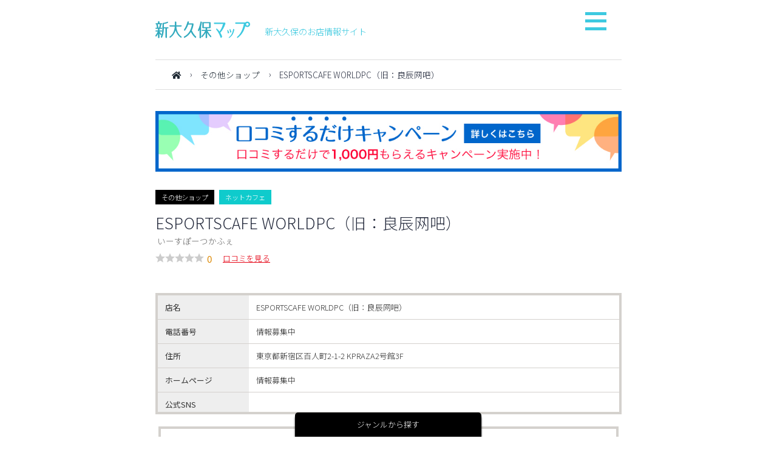

--- FILE ---
content_type: text/html; charset=UTF-8
request_url: https://s-okb.com/shop/esportscafe-worldpc/
body_size: 11011
content:


<!DOCTYPE html>
<html lang="jp"><head>
<meta charset="UTF-8">
<meta name="viewport" content="width=device-width, initial-scale=1">
<meta name='robots' content='index, follow, max-image-preview:large, max-snippet:-1, max-video-preview:-1' />

	<!-- This site is optimized with the Yoast SEO plugin v22.9 - https://yoast.com/wordpress/plugins/seo/ -->
	<title>ESPORTSCAFE WORLDPC（旧：良辰网吧） - その他ショップ - 新大久保マップ</title>
	<meta name="description" content="新大久保にあるその他ショップ 、 ESPORTSCAFE WORLDPC（旧：良辰网吧） （いーすぽーつかふぇ ） ネットカフェ 東京都新宿区百人町2-1-2 KPRAZA2号館3F 。その他新大久保その他ショップ 情報満載。" />
	<link rel="canonical" href="https://s-okb.com/shop/esportscafe-worldpc/" />
	<meta property="og:locale" content="ja_JP" />
	<meta property="og:type" content="article" />
	<meta property="og:title" content="ESPORTSCAFE WORLDPC（旧：良辰网吧） - その他ショップ - 新大久保マップ" />
	<meta property="og:description" content="新大久保にあるその他ショップ 、 ESPORTSCAFE WORLDPC（旧：良辰网吧） （いーすぽーつかふぇ ） ネットカフェ 東京都新宿区百人町2-1-2 KPRAZA2号館3F 。その他新大久保その他ショップ 情報満載。" />
	<meta property="og:url" content="https://s-okb.com/shop/esportscafe-worldpc/" />
	<meta property="og:site_name" content="新大久保マップ" />
	<meta property="article:published_time" content="2020-03-29T18:04:51+00:00" />
	<meta property="article:modified_time" content="2020-03-29T20:19:11+00:00" />
	<meta name="author" content="tacky" />
	<meta name="twitter:card" content="summary_large_image" />
	<meta name="twitter:label1" content="執筆者" />
	<meta name="twitter:data1" content="tacky" />
	<script type="application/ld+json" class="yoast-schema-graph">{"@context":"https://schema.org","@graph":[{"@type":"Article","@id":"https://s-okb.com/shop/esportscafe-worldpc/#article","isPartOf":{"@id":"https://s-okb.com/shop/esportscafe-worldpc/"},"author":{"name":"tacky","@id":"https://s-okb.com/#/schema/person/6b0339d8b89ee75615715bd39cc1482a"},"headline":"ESPORTSCAFE WORLDPC（旧：良辰网吧）","datePublished":"2020-03-29T18:04:51+00:00","dateModified":"2020-03-29T20:19:11+00:00","mainEntityOfPage":{"@id":"https://s-okb.com/shop/esportscafe-worldpc/"},"wordCount":2,"commentCount":0,"publisher":{"@id":"https://s-okb.com/#organization"},"keywords":["ネットカフェ"],"articleSection":["その他ショップ"],"inLanguage":"ja","potentialAction":[{"@type":"CommentAction","name":"Comment","target":["https://s-okb.com/shop/esportscafe-worldpc/#respond"]}]},{"@type":"WebPage","@id":"https://s-okb.com/shop/esportscafe-worldpc/","url":"https://s-okb.com/shop/esportscafe-worldpc/","name":"ESPORTSCAFE WORLDPC（旧：良辰网吧） - その他ショップ - 新大久保マップ","isPartOf":{"@id":"https://s-okb.com/#website"},"datePublished":"2020-03-29T18:04:51+00:00","dateModified":"2020-03-29T20:19:11+00:00","description":"新大久保にあるその他ショップ 、 ESPORTSCAFE WORLDPC（旧：良辰网吧） （いーすぽーつかふぇ ） ネットカフェ 東京都新宿区百人町2-1-2 KPRAZA2号館3F 。その他新大久保その他ショップ 情報満載。","breadcrumb":{"@id":"https://s-okb.com/shop/esportscafe-worldpc/#breadcrumb"},"inLanguage":"ja","potentialAction":[{"@type":"ReadAction","target":["https://s-okb.com/shop/esportscafe-worldpc/"]}]},{"@type":"BreadcrumbList","@id":"https://s-okb.com/shop/esportscafe-worldpc/#breadcrumb","itemListElement":[{"@type":"ListItem","position":1,"name":"ホーム","item":"https://s-okb.com/"},{"@type":"ListItem","position":2,"name":"ESPORTSCAFE WORLDPC（旧：良辰网吧）"}]},{"@type":"WebSite","@id":"https://s-okb.com/#website","url":"https://s-okb.com/","name":"新大久保マップ","description":"新大久保ドマップは、新大久保のお店情報サイトです。","publisher":{"@id":"https://s-okb.com/#organization"},"potentialAction":[{"@type":"SearchAction","target":{"@type":"EntryPoint","urlTemplate":"https://s-okb.com/?s={search_term_string}"},"query-input":"required name=search_term_string"}],"inLanguage":"ja"},{"@type":"Organization","@id":"https://s-okb.com/#organization","name":"新大久保マップ","url":"https://s-okb.com/","logo":{"@type":"ImageObject","inLanguage":"ja","@id":"https://s-okb.com/#/schema/logo/image/","url":"https://s-okb.com/wp-content/uploads/2021/06/logo.svg","contentUrl":"https://s-okb.com/wp-content/uploads/2021/06/logo.svg","width":1,"height":1,"caption":"新大久保マップ"},"image":{"@id":"https://s-okb.com/#/schema/logo/image/"}},{"@type":"Person","@id":"https://s-okb.com/#/schema/person/6b0339d8b89ee75615715bd39cc1482a","name":"tacky","image":{"@type":"ImageObject","inLanguage":"ja","@id":"https://s-okb.com/#/schema/person/image/","url":"https://secure.gravatar.com/avatar/ad43ba4bb212d322293e3367e8532287?s=96&d=mm&r=g","contentUrl":"https://secure.gravatar.com/avatar/ad43ba4bb212d322293e3367e8532287?s=96&d=mm&r=g","caption":"tacky"}}]}</script>
	<!-- / Yoast SEO plugin. -->


<link rel='dns-prefetch' href='//cdn.jsdelivr.net' />
<link rel='dns-prefetch' href='//www.googletagmanager.com' />
<link rel="alternate" type="application/rss+xml" title="新大久保マップ &raquo; ESPORTSCAFE WORLDPC（旧：良辰网吧） のコメントのフィード" href="https://s-okb.com/shop/esportscafe-worldpc/feed/" />
<script type="text/javascript">
/* <![CDATA[ */
window._wpemojiSettings = {"baseUrl":"https:\/\/s.w.org\/images\/core\/emoji\/15.0.3\/72x72\/","ext":".png","svgUrl":"https:\/\/s.w.org\/images\/core\/emoji\/15.0.3\/svg\/","svgExt":".svg","source":{"concatemoji":"https:\/\/s-okb.com\/wp-includes\/js\/wp-emoji-release.min.js?ver=6.5.7"}};
/*! This file is auto-generated */
!function(i,n){var o,s,e;function c(e){try{var t={supportTests:e,timestamp:(new Date).valueOf()};sessionStorage.setItem(o,JSON.stringify(t))}catch(e){}}function p(e,t,n){e.clearRect(0,0,e.canvas.width,e.canvas.height),e.fillText(t,0,0);var t=new Uint32Array(e.getImageData(0,0,e.canvas.width,e.canvas.height).data),r=(e.clearRect(0,0,e.canvas.width,e.canvas.height),e.fillText(n,0,0),new Uint32Array(e.getImageData(0,0,e.canvas.width,e.canvas.height).data));return t.every(function(e,t){return e===r[t]})}function u(e,t,n){switch(t){case"flag":return n(e,"\ud83c\udff3\ufe0f\u200d\u26a7\ufe0f","\ud83c\udff3\ufe0f\u200b\u26a7\ufe0f")?!1:!n(e,"\ud83c\uddfa\ud83c\uddf3","\ud83c\uddfa\u200b\ud83c\uddf3")&&!n(e,"\ud83c\udff4\udb40\udc67\udb40\udc62\udb40\udc65\udb40\udc6e\udb40\udc67\udb40\udc7f","\ud83c\udff4\u200b\udb40\udc67\u200b\udb40\udc62\u200b\udb40\udc65\u200b\udb40\udc6e\u200b\udb40\udc67\u200b\udb40\udc7f");case"emoji":return!n(e,"\ud83d\udc26\u200d\u2b1b","\ud83d\udc26\u200b\u2b1b")}return!1}function f(e,t,n){var r="undefined"!=typeof WorkerGlobalScope&&self instanceof WorkerGlobalScope?new OffscreenCanvas(300,150):i.createElement("canvas"),a=r.getContext("2d",{willReadFrequently:!0}),o=(a.textBaseline="top",a.font="600 32px Arial",{});return e.forEach(function(e){o[e]=t(a,e,n)}),o}function t(e){var t=i.createElement("script");t.src=e,t.defer=!0,i.head.appendChild(t)}"undefined"!=typeof Promise&&(o="wpEmojiSettingsSupports",s=["flag","emoji"],n.supports={everything:!0,everythingExceptFlag:!0},e=new Promise(function(e){i.addEventListener("DOMContentLoaded",e,{once:!0})}),new Promise(function(t){var n=function(){try{var e=JSON.parse(sessionStorage.getItem(o));if("object"==typeof e&&"number"==typeof e.timestamp&&(new Date).valueOf()<e.timestamp+604800&&"object"==typeof e.supportTests)return e.supportTests}catch(e){}return null}();if(!n){if("undefined"!=typeof Worker&&"undefined"!=typeof OffscreenCanvas&&"undefined"!=typeof URL&&URL.createObjectURL&&"undefined"!=typeof Blob)try{var e="postMessage("+f.toString()+"("+[JSON.stringify(s),u.toString(),p.toString()].join(",")+"));",r=new Blob([e],{type:"text/javascript"}),a=new Worker(URL.createObjectURL(r),{name:"wpTestEmojiSupports"});return void(a.onmessage=function(e){c(n=e.data),a.terminate(),t(n)})}catch(e){}c(n=f(s,u,p))}t(n)}).then(function(e){for(var t in e)n.supports[t]=e[t],n.supports.everything=n.supports.everything&&n.supports[t],"flag"!==t&&(n.supports.everythingExceptFlag=n.supports.everythingExceptFlag&&n.supports[t]);n.supports.everythingExceptFlag=n.supports.everythingExceptFlag&&!n.supports.flag,n.DOMReady=!1,n.readyCallback=function(){n.DOMReady=!0}}).then(function(){return e}).then(function(){var e;n.supports.everything||(n.readyCallback(),(e=n.source||{}).concatemoji?t(e.concatemoji):e.wpemoji&&e.twemoji&&(t(e.twemoji),t(e.wpemoji)))}))}((window,document),window._wpemojiSettings);
/* ]]> */
</script>
<style id='wp-emoji-styles-inline-css' type='text/css'>

	img.wp-smiley, img.emoji {
		display: inline !important;
		border: none !important;
		box-shadow: none !important;
		height: 1em !important;
		width: 1em !important;
		margin: 0 0.07em !important;
		vertical-align: -0.1em !important;
		background: none !important;
		padding: 0 !important;
	}
</style>
<link rel='stylesheet' id='wp-block-library-css' href='https://s-okb.com/wp-includes/css/dist/block-library/style.min.css?ver=6.5.7' type='text/css' media='all' />
<style id='classic-theme-styles-inline-css' type='text/css'>
/*! This file is auto-generated */
.wp-block-button__link{color:#fff;background-color:#32373c;border-radius:9999px;box-shadow:none;text-decoration:none;padding:calc(.667em + 2px) calc(1.333em + 2px);font-size:1.125em}.wp-block-file__button{background:#32373c;color:#fff;text-decoration:none}
</style>
<style id='global-styles-inline-css' type='text/css'>
body{--wp--preset--color--black: #000000;--wp--preset--color--cyan-bluish-gray: #abb8c3;--wp--preset--color--white: #ffffff;--wp--preset--color--pale-pink: #f78da7;--wp--preset--color--vivid-red: #cf2e2e;--wp--preset--color--luminous-vivid-orange: #ff6900;--wp--preset--color--luminous-vivid-amber: #fcb900;--wp--preset--color--light-green-cyan: #7bdcb5;--wp--preset--color--vivid-green-cyan: #00d084;--wp--preset--color--pale-cyan-blue: #8ed1fc;--wp--preset--color--vivid-cyan-blue: #0693e3;--wp--preset--color--vivid-purple: #9b51e0;--wp--preset--gradient--vivid-cyan-blue-to-vivid-purple: linear-gradient(135deg,rgba(6,147,227,1) 0%,rgb(155,81,224) 100%);--wp--preset--gradient--light-green-cyan-to-vivid-green-cyan: linear-gradient(135deg,rgb(122,220,180) 0%,rgb(0,208,130) 100%);--wp--preset--gradient--luminous-vivid-amber-to-luminous-vivid-orange: linear-gradient(135deg,rgba(252,185,0,1) 0%,rgba(255,105,0,1) 100%);--wp--preset--gradient--luminous-vivid-orange-to-vivid-red: linear-gradient(135deg,rgba(255,105,0,1) 0%,rgb(207,46,46) 100%);--wp--preset--gradient--very-light-gray-to-cyan-bluish-gray: linear-gradient(135deg,rgb(238,238,238) 0%,rgb(169,184,195) 100%);--wp--preset--gradient--cool-to-warm-spectrum: linear-gradient(135deg,rgb(74,234,220) 0%,rgb(151,120,209) 20%,rgb(207,42,186) 40%,rgb(238,44,130) 60%,rgb(251,105,98) 80%,rgb(254,248,76) 100%);--wp--preset--gradient--blush-light-purple: linear-gradient(135deg,rgb(255,206,236) 0%,rgb(152,150,240) 100%);--wp--preset--gradient--blush-bordeaux: linear-gradient(135deg,rgb(254,205,165) 0%,rgb(254,45,45) 50%,rgb(107,0,62) 100%);--wp--preset--gradient--luminous-dusk: linear-gradient(135deg,rgb(255,203,112) 0%,rgb(199,81,192) 50%,rgb(65,88,208) 100%);--wp--preset--gradient--pale-ocean: linear-gradient(135deg,rgb(255,245,203) 0%,rgb(182,227,212) 50%,rgb(51,167,181) 100%);--wp--preset--gradient--electric-grass: linear-gradient(135deg,rgb(202,248,128) 0%,rgb(113,206,126) 100%);--wp--preset--gradient--midnight: linear-gradient(135deg,rgb(2,3,129) 0%,rgb(40,116,252) 100%);--wp--preset--font-size--small: 13px;--wp--preset--font-size--medium: 20px;--wp--preset--font-size--large: 36px;--wp--preset--font-size--x-large: 42px;--wp--preset--spacing--20: 0.44rem;--wp--preset--spacing--30: 0.67rem;--wp--preset--spacing--40: 1rem;--wp--preset--spacing--50: 1.5rem;--wp--preset--spacing--60: 2.25rem;--wp--preset--spacing--70: 3.38rem;--wp--preset--spacing--80: 5.06rem;--wp--preset--shadow--natural: 6px 6px 9px rgba(0, 0, 0, 0.2);--wp--preset--shadow--deep: 12px 12px 50px rgba(0, 0, 0, 0.4);--wp--preset--shadow--sharp: 6px 6px 0px rgba(0, 0, 0, 0.2);--wp--preset--shadow--outlined: 6px 6px 0px -3px rgba(255, 255, 255, 1), 6px 6px rgba(0, 0, 0, 1);--wp--preset--shadow--crisp: 6px 6px 0px rgba(0, 0, 0, 1);}:where(.is-layout-flex){gap: 0.5em;}:where(.is-layout-grid){gap: 0.5em;}body .is-layout-flex{display: flex;}body .is-layout-flex{flex-wrap: wrap;align-items: center;}body .is-layout-flex > *{margin: 0;}body .is-layout-grid{display: grid;}body .is-layout-grid > *{margin: 0;}:where(.wp-block-columns.is-layout-flex){gap: 2em;}:where(.wp-block-columns.is-layout-grid){gap: 2em;}:where(.wp-block-post-template.is-layout-flex){gap: 1.25em;}:where(.wp-block-post-template.is-layout-grid){gap: 1.25em;}.has-black-color{color: var(--wp--preset--color--black) !important;}.has-cyan-bluish-gray-color{color: var(--wp--preset--color--cyan-bluish-gray) !important;}.has-white-color{color: var(--wp--preset--color--white) !important;}.has-pale-pink-color{color: var(--wp--preset--color--pale-pink) !important;}.has-vivid-red-color{color: var(--wp--preset--color--vivid-red) !important;}.has-luminous-vivid-orange-color{color: var(--wp--preset--color--luminous-vivid-orange) !important;}.has-luminous-vivid-amber-color{color: var(--wp--preset--color--luminous-vivid-amber) !important;}.has-light-green-cyan-color{color: var(--wp--preset--color--light-green-cyan) !important;}.has-vivid-green-cyan-color{color: var(--wp--preset--color--vivid-green-cyan) !important;}.has-pale-cyan-blue-color{color: var(--wp--preset--color--pale-cyan-blue) !important;}.has-vivid-cyan-blue-color{color: var(--wp--preset--color--vivid-cyan-blue) !important;}.has-vivid-purple-color{color: var(--wp--preset--color--vivid-purple) !important;}.has-black-background-color{background-color: var(--wp--preset--color--black) !important;}.has-cyan-bluish-gray-background-color{background-color: var(--wp--preset--color--cyan-bluish-gray) !important;}.has-white-background-color{background-color: var(--wp--preset--color--white) !important;}.has-pale-pink-background-color{background-color: var(--wp--preset--color--pale-pink) !important;}.has-vivid-red-background-color{background-color: var(--wp--preset--color--vivid-red) !important;}.has-luminous-vivid-orange-background-color{background-color: var(--wp--preset--color--luminous-vivid-orange) !important;}.has-luminous-vivid-amber-background-color{background-color: var(--wp--preset--color--luminous-vivid-amber) !important;}.has-light-green-cyan-background-color{background-color: var(--wp--preset--color--light-green-cyan) !important;}.has-vivid-green-cyan-background-color{background-color: var(--wp--preset--color--vivid-green-cyan) !important;}.has-pale-cyan-blue-background-color{background-color: var(--wp--preset--color--pale-cyan-blue) !important;}.has-vivid-cyan-blue-background-color{background-color: var(--wp--preset--color--vivid-cyan-blue) !important;}.has-vivid-purple-background-color{background-color: var(--wp--preset--color--vivid-purple) !important;}.has-black-border-color{border-color: var(--wp--preset--color--black) !important;}.has-cyan-bluish-gray-border-color{border-color: var(--wp--preset--color--cyan-bluish-gray) !important;}.has-white-border-color{border-color: var(--wp--preset--color--white) !important;}.has-pale-pink-border-color{border-color: var(--wp--preset--color--pale-pink) !important;}.has-vivid-red-border-color{border-color: var(--wp--preset--color--vivid-red) !important;}.has-luminous-vivid-orange-border-color{border-color: var(--wp--preset--color--luminous-vivid-orange) !important;}.has-luminous-vivid-amber-border-color{border-color: var(--wp--preset--color--luminous-vivid-amber) !important;}.has-light-green-cyan-border-color{border-color: var(--wp--preset--color--light-green-cyan) !important;}.has-vivid-green-cyan-border-color{border-color: var(--wp--preset--color--vivid-green-cyan) !important;}.has-pale-cyan-blue-border-color{border-color: var(--wp--preset--color--pale-cyan-blue) !important;}.has-vivid-cyan-blue-border-color{border-color: var(--wp--preset--color--vivid-cyan-blue) !important;}.has-vivid-purple-border-color{border-color: var(--wp--preset--color--vivid-purple) !important;}.has-vivid-cyan-blue-to-vivid-purple-gradient-background{background: var(--wp--preset--gradient--vivid-cyan-blue-to-vivid-purple) !important;}.has-light-green-cyan-to-vivid-green-cyan-gradient-background{background: var(--wp--preset--gradient--light-green-cyan-to-vivid-green-cyan) !important;}.has-luminous-vivid-amber-to-luminous-vivid-orange-gradient-background{background: var(--wp--preset--gradient--luminous-vivid-amber-to-luminous-vivid-orange) !important;}.has-luminous-vivid-orange-to-vivid-red-gradient-background{background: var(--wp--preset--gradient--luminous-vivid-orange-to-vivid-red) !important;}.has-very-light-gray-to-cyan-bluish-gray-gradient-background{background: var(--wp--preset--gradient--very-light-gray-to-cyan-bluish-gray) !important;}.has-cool-to-warm-spectrum-gradient-background{background: var(--wp--preset--gradient--cool-to-warm-spectrum) !important;}.has-blush-light-purple-gradient-background{background: var(--wp--preset--gradient--blush-light-purple) !important;}.has-blush-bordeaux-gradient-background{background: var(--wp--preset--gradient--blush-bordeaux) !important;}.has-luminous-dusk-gradient-background{background: var(--wp--preset--gradient--luminous-dusk) !important;}.has-pale-ocean-gradient-background{background: var(--wp--preset--gradient--pale-ocean) !important;}.has-electric-grass-gradient-background{background: var(--wp--preset--gradient--electric-grass) !important;}.has-midnight-gradient-background{background: var(--wp--preset--gradient--midnight) !important;}.has-small-font-size{font-size: var(--wp--preset--font-size--small) !important;}.has-medium-font-size{font-size: var(--wp--preset--font-size--medium) !important;}.has-large-font-size{font-size: var(--wp--preset--font-size--large) !important;}.has-x-large-font-size{font-size: var(--wp--preset--font-size--x-large) !important;}
.wp-block-navigation a:where(:not(.wp-element-button)){color: inherit;}
:where(.wp-block-post-template.is-layout-flex){gap: 1.25em;}:where(.wp-block-post-template.is-layout-grid){gap: 1.25em;}
:where(.wp-block-columns.is-layout-flex){gap: 2em;}:where(.wp-block-columns.is-layout-grid){gap: 2em;}
.wp-block-pullquote{font-size: 1.5em;line-height: 1.6;}
</style>
<link rel='stylesheet' id='magnific-css' href='https://s-okb.com/wp-content/plugins/comment-images-reloaded/js/magnific.css?ver=6.5.7' type='text/css' media='all' />
<link rel='stylesheet' id='comment-rating-field-pro-plugin-css' href='https://s-okb.com/wp-content/plugins/comment-rating-field-pro-plugin/assets/css/frontend.css?ver=6.5.7' type='text/css' media='all' />
<script type="text/javascript" src="https://s-okb.com/wp-includes/js/jquery/jquery.min.js?ver=3.7.1" id="jquery-core-js"></script>
<script type="text/javascript" src="https://s-okb.com/wp-includes/js/jquery/jquery-migrate.min.js?ver=3.4.1" id="jquery-migrate-js"></script>

<!-- Site Kit によって追加された Google タグ（gtag.js）スニペット -->

<!-- Google アナリティクス スニペット (Site Kit が追加) -->
<script type="text/javascript" src="https://www.googletagmanager.com/gtag/js?id=G-9DYSDN7XY3" id="google_gtagjs-js" async></script>
<script type="text/javascript" id="google_gtagjs-js-after">
/* <![CDATA[ */
window.dataLayer = window.dataLayer || [];function gtag(){dataLayer.push(arguments);}
gtag("set","linker",{"domains":["s-okb.com"]});
gtag("js", new Date());
gtag("set", "developer_id.dZTNiMT", true);
gtag("config", "G-9DYSDN7XY3");
/* ]]> */
</script>

<!-- Site Kit によって追加された終了 Google タグ（gtag.js）スニペット -->
<link rel="https://api.w.org/" href="https://s-okb.com/wp-json/" /><link rel="alternate" type="application/json" href="https://s-okb.com/wp-json/wp/v2/posts/478" /><link rel="EditURI" type="application/rsd+xml" title="RSD" href="https://s-okb.com/xmlrpc.php?rsd" />
<meta name="generator" content="WordPress 6.5.7" />
<link rel='shortlink' href='https://s-okb.com/?p=478' />
<link rel="alternate" type="application/json+oembed" href="https://s-okb.com/wp-json/oembed/1.0/embed?url=https%3A%2F%2Fs-okb.com%2Fshop%2Fesportscafe-worldpc%2F" />
<link rel="alternate" type="text/xml+oembed" href="https://s-okb.com/wp-json/oembed/1.0/embed?url=https%3A%2F%2Fs-okb.com%2Fshop%2Fesportscafe-worldpc%2F&#038;format=xml" />
<meta name="generator" content="Site Kit by Google 1.149.1" /><style type="text/css">div.rating-container.crfp-group-1 {min-height: 16px;}div.rating-container.crfp-group-1 span,div.rating-container.crfp-group-1 a {line-height: 16px;}div.rating-container.crfp-group-1 span.rating-always-on { width: 80px;height: 16px;background-image: url(https://s-okb.com/wp-content/plugins/comment-rating-field-pro-plugin//views/global/svg.php?svg=star&color=cccccc&size=16);}div.rating-container.crfp-group-1 span.crfp-rating {height: 16px;background-image: url(https://s-okb.com/wp-content/plugins/comment-rating-field-pro-plugin//views/global/svg.php?svg=star&color=f5c710&size=16);}div.rating-container.crfp-group-1 div.star-rating a {width: 16px;max-width: 16px;height: 16px;background-image: url(https://s-okb.com/wp-content/plugins/comment-rating-field-pro-plugin//views/global/svg.php?svg=star&color=cccccc&size=16);}p.crfp-group-1 div.star-rating {width: 16px;height: 16px;}p.crfp-group-1 div.star-rating a {width: 16px;max-width: 16px;height: 16px;background-image: url(https://s-okb.com/wp-content/plugins/comment-rating-field-pro-plugin//views/global/svg.php?svg=star&color=cccccc&size=16);}p.crfp-group-1 div.star-rating-hover a {background-image: url(https://s-okb.com/wp-content/plugins/comment-rating-field-pro-plugin//views/global/svg.php?svg=star&color=b43600&size=16);}p.crfp-group-1 div.star-rating-on a {background-image: url(https://s-okb.com/wp-content/plugins/comment-rating-field-pro-plugin//views/global/svg.php?svg=star&color=f5c710&size=16);}p.crfp-group-1 div.rating-cancel {width: 16px;height: 16px;}p.crfp-group-1 div.rating-cancel a {width: 16px;height: 16px;background-image: url(https://s-okb.com/wp-content/plugins/comment-rating-field-pro-plugin//views/global/svg.php?svg=delete&color=cccccc&size=16);}p.crfp-group-1 div.rating-cancel.star-rating-hover a {background-image: url(https://s-okb.com/wp-content/plugins/comment-rating-field-pro-plugin//views/global/svg.php?svg=delete&color=b43600&size=16);}div.rating-container.crfp-group-1 div.crfp-bar .bar {background-color: #cccccc;}div.rating-container.crfp-group-1 div.crfp-bar .bar .fill {background-color: #f5c710;}</style>
<meta name="keywords" content="新大久保,新大久保.com,大久保,おおくぼ,韓国料理,韓流,新大久保マップ,イケメン通りマップ,新大久保ドットコム,新大久保口コミ,クチコミ,くちこみ">


<link rel="stylesheet" href="https://s-okb.com/wp-content/themes/okb/css/heart.css">
<link rel="stylesheet" href="https://use.fontawesome.com/releases/v5.6.1/css/all.css">
<link rel="stylesheet" href="https://s-okb.com/wp-content/themes/okb/css/nav.css">
<link rel="shortcut icon" href="https://s-okb.com/wp-content/themes/okb/favicon.ico">
<script src="https://code.jquery.com/jquery-2.2.4.min.js"></script>
<script type="text/javascript" src="https://s-okb.com/wp-content/themes/okb/js/delighters.js"></script>
<script type="text/javascript" src="https://s-okb.com/wp-content/themes/okb/js/genre.js"></script>
<script type="text/javascript" src="https://s-okb.com/wp-content/themes/okb/js/nav.js"></script>
<script src="https://s-okb.com/wp-content/themes/okb/js/go-top.js"></script>
<!-- Global site tag (gtag.js) - Google Analytics -->
<script async src="https://www.googletagmanager.com/gtag/js?id=G-9DYSDN7XY3"></script>
<script>
  window.dataLayer = window.dataLayer || [];
  function gtag(){dataLayer.push(arguments);}
  gtag('js', new Date());

  gtag('config', 'G-9DYSDN7XY3');
</script>
</head>

<body>
<script src="//accaii.com/tacky/script.js" async></script><noscript><img src="//accaii.com/tacky/script?guid=on"></noscript>
<header>
<nav class="Nav" role="navigation" aria-label="メインメニュー">
<p class="navbtn"><a href="javascript:void(0)"><span>メニューを開く</span></a></p>
<ul>
<li><a href="https://s-okb.com">新大久保駅〜東新宿駅</a></li>
<li><a href="https://s-okb.com/okubo/#eki">新大久保駅〜大久保駅</a></li>
<li><a href="https://s-okb.com/ikemen_st/">イケメン通り</a></li>
<li><a href="https://s-okb.com/nishiokbpark-st/">西大久保公園通り</a></li>
<li><a href="https://s-okb.com/gakki_st/#eki">楽器街</a></li>
<li><a href="https://s-okb.com/to_globe/">新大久保〜東京グローブ座</a></li>
</ul>
</nav>

<a href="https://s-okb.com" class="logo">新大久保マップ</a>
<h1 class="topcopy">新大久保のお店情報サイト</h1>

</header>

<div class="genre_menu">
<a href="" class="js-modal-open">ジャンルから探す</a>
</div>
<div class="modal js-modal">
<div class="modal__bg js-modal-close"></div>
<div class="modal__content">
<dl>
<dt><a href="https://s-okb.com/category/korean/" class="icon_ryori_kankoku">韓国料理</a></dt>
<dd><a href="https://s-okb.com/category/cafe" class="icon_cafe">カフェ</a></dd>
<dt><a href="https://s-okb.com/category/chinese" class="icon_ryori_chinese">中華料理</a></dt>
<dd><a href="https://s-okb.com/category/tapioca" class="icon_tapi">タピオカ</a></dd>
<dt><a href="https://s-okb.com/category/thai" class="icon_ryori_thai">タイ料理</a></dt>
<dd><a href="https://s-okb.com/category/cheesehatock" class="icon_cheesedog">チーズハトック</a></dd>
<dt><a href="https://s-okb.com/category/nepal" class="icon_ryori_nepal">ネパール料理</a></dt>
<dd><a href="https://s-okb.com/category/kpop_goods" class="icon_hanryu">韓流グッズ</a></dd>
<dt><a href="https://s-okb.com/category/fusion" class="icon_ryori_takokuseki">その他多国籍料理</a></dt>
<dd><a href="https://s-okb.com/category/cosme" class="icon_cosme">コスメ</a></dd>
<dt><a href="https://s-okb.com/category/restaurant" class="icon_restaurant">レストラン</a></dt>
<dd><a href="https://s-okb.com/category/drugstore" class="icon_drug">ドラッグストア</a></dd>
<dt><a href="https://s-okb.com/category/izakaya" class="icon_izakaya">居酒屋</a></dt>
<dd><a href="https://s-okb.com/category/convenience_store" class="icon_convenience">コンビニ</a></dd>
<dt><a href="https://s-okb.com/tag/焼肉/" class="icon_yakiniku">焼肉</a></dt>
<dd><a href="https://s-okb.com/category/supermarket" class="icon_super">スーパー</a></dd>
<dt><a href="https://s-okb.com/category/bar" class="icon_bar">バー</a></dt>
<dd><a href="https://s-okb.com/category/100yen_shop" class="icon_100">100円均一</a></dd>
<dt><a href="https://s-okb.com/category/ramen" class="icon_ramen">ラーメン</a></dt>
<dd><a href="https://s-okb.com/category/shop" class="icon_shop">その他ショップ</a></dd>
<dt><a href="https://s-okb.com/category/fast_food" class="icon_firstfood">ファーストフード</a></dt>
<dd><a href="https://s-okb.com/category/remit" class="icon_en">国際送金</a></dd>
<dt><a href="https://s-okb.com/category/hospital" class="icon_hospital">病院</a></dt>
<dd><a href="https://s-okb.com/category/realtor" class="icon_fudosan">不動産</a></dd>
<dt><a href="https://s-okb.com/category/dental" class="icon_tooth">歯医者</a></dt>
<dd><a href="https://s-okb.com/category/etc" class="icon_etc">その他</a></dd>
<dt><a href="https://s-okb.com/category/hairsalon" class="icon_hair">美容院</a></dt>
<dd></dd>
<dt><a href="https://s-okb.com/category/massage" class="icon_massage">マッサージ</a></dt>
<dd></dd>
</dl>


<div class="close_btn">
<a class="js-modal-close" href=""><i class="fas fa-times-circle"></i></a>
</div>

</div><!--modal__inner-->
</div><!--modal-->
<article>

<div class="cp_breadcrumb">
<ul class="breadcrumbs">
<li><a href="https://s-okb.com"><i class="fas fa-home"></i></a></li>
<li>
<a href="https://s-okb.com/category/shop/" class="category_icon">その他ショップ</a> </li>
<li>ESPORTSCAFE WORLDPC（旧：良辰网吧）</li>
</ul>
</div>

<a href="https://s-okb.com/campaign/"><img src="https://s-okb.com/wp-content/themes/okb/img/banner_campaign_single.jpg" class="camp_banner pc" alt="口コミするだけキャンペーン">
<img src="https://s-okb.com/wp-content/themes/okb/img/banner_campaign_single_sp.jpg" class="camp_banner sp" alt="口コミするだけキャンペーン">
</a>

<!--<div class="search_keyword">
<form method="get" action="#" class="search_container">
  <input type="text" size="25" placeholder="キーワード検索">
  <input type="submit" value="&#xf002">
</form>
</div>-->

<section>

<div class="category_box">
<a href="https://s-okb.com/category/shop/" class="category_icon">その他ショップ</a> 
<a href="https://s-okb.com/tag/%e3%83%8d%e3%83%83%e3%83%88%e3%82%ab%e3%83%95%e3%82%a7" class="subcategory_icon">ネットカフェ</a></div>

<div class="shoptitle_box">
<h1 class="shopname">ESPORTSCAFE WORLDPC（旧：良辰网吧）</h1>
<h2 class="shopname_yomi">いーすぽーつかふぇ</h2>
<div class="hoshi_left"><a rel="shortlink" href="https://s-okb.com/?p=478" title="ESPORTSCAFE WORLDPC（旧：良辰网吧）">これは短縮 URL です。</a><div class="comment-rating-field-pro-plugin"><meta itemprop="name" content="ESPORTSCAFE WORLDPC（旧：良辰网吧）" /><div class="rating-container crfp-group-1"><span class="label">Rating: </span>
			       		<span class="rating-always-on">
							<span class="crfp-rating crfp-rating-0" style="width:0px">0
							</span>
						</span>
			</div></div></div>
<div class="average_left">0</div>


<a href="#comments" class="kuchikomi">口コミを見る</a>
</div>


<div class="shopcopy_box">
</div>



<table class="shop_detail">
<tr>
<th>店名</th>
<td>ESPORTSCAFE WORLDPC（旧：良辰网吧）</td>
</tr>
<tr>
<th>電話番号</th>
<td>情報募集中</td>
</tr>
<tr>
<th>住所</th>
<td>東京都新宿区百人町2-1-2 KPRAZA2号館3F</td>
</tr>
<tr>
<th>ホームページ</th>
<td>
情報募集中</td>
</tr>
<tr>
<th>公式SNS</th>
<td class="sns">
</td>
</tr>
</table>

<div id="googlemap">
<iframe src="https://www.google.com/maps/embed?pb=!1m18!1m12!1m3!1d3240.004456877514!2d139.69969305097823!3d35.701507936369445!2m3!1f0!2f0!3f0!3m2!1i1024!2i768!4f13.1!3m3!1m2!1s0x60188d26078c0001%3A0xd25c767d9e7aa6c9!2zSy1QTEFaQSAz5Y-36aSo!5e0!3m2!1sja!2sjp!4v1585504988349!5m2!1sja!2sjp" width="600" height="450" frameborder="0" style="border:0;" allowfullscreen="" aria-hidden="false" tabindex="0"></iframe></div>



<a id="comments"></a>

<section id="comment_area">
<h2 class="kkm_title"><i class="fas fa-comment-dots fa-flip-horizontal"></i> 口コミを投稿する</h2>
<div class="campComment">ただいま口コミキャンペーン実施中です。メールアドレスをご記入いただければ抽選対象となります。キャンペーンに参加されない方は未記入で構いません。<br>
キャンペーンについての<a href="/campaign">詳細はコチラ</a>。</div>
	<div id="respond" class="comment-respond">
		<h3 id="reply-title" class="comment-reply-title"> <small><a rel="nofollow" id="cancel-comment-reply-link" href="/shop/esportscafe-worldpc/#respond" style="display:none;">コメントをキャンセル</a></small></h3><form action="https://s-okb.com/wp-comments-post.php" method="post" id="commentform" class="comment-form"><p class="comment-form-comment"><label for="comment">コメント <span class="required">※</span></label> <textarea id="comment" name="comment" cols="45" rows="8" maxlength="65525" required="required"></textarea></p><p class="comment-form-author"><label for="author">お名前</label> <input id="author" name="author" type="text" value="" size="30" maxlength="245" /></p>
<p class="comment-form-email"><label for="email">メールアドレス</label> <input id="email" name="email" type="text" value="" size="30"placeholder="メールアドレスは公開されません" /></p>

<p class="comment-form-cookies-consent"><input id="wp-comment-cookies-consent" name="wp-comment-cookies-consent" type="checkbox" value="yes" /> <label for="wp-comment-cookies-consent">次回のコメントで使用するためブラウザーに自分の名前、メールアドレス、サイトを保存する。</label></p>
<p class="crfp-field crfp-group-1" data-required="0" data-required-text="" data-cancel-text="">
		        <label for="rating-star-1">評価</label><input name="rating-star-1" type="radio" class="star" value="0.5" /><input name="rating-star-1" type="radio" class="star" value="1" /><input name="rating-star-1" type="radio" class="star" value="1.5" /><input name="rating-star-1" type="radio" class="star" value="2" /><input name="rating-star-1" type="radio" class="star" value="2.5" /><input name="rating-star-1" type="radio" class="star" value="3" /><input name="rating-star-1" type="radio" class="star" value="3.5" /><input name="rating-star-1" type="radio" class="star" value="4" /><input name="rating-star-1" type="radio" class="star" value="4.5" /><input name="rating-star-1" type="radio" class="star" value="5" /><input type="hidden" name="crfp-rating[1]" value="0" class="crfp-rating-hidden" data-field-id="1" />
		    </p><p class="form-submit"><input name="submit" type="submit" id="submit" class="submit" value="投稿する" /> <input type='hidden' name='comment_post_ID' value='478' id='comment_post_ID' />
<input type='hidden' name='comment_parent' id='comment_parent' value='0' />
</p><div id="comment-image-reloaded-wrapper"><p id="comment-image-reloaded-error"></p><label for='comment_image_reloaded_478'>画像があればアップしてください（最大10枚）</label><p class='comment-image-reloaded'><input type='file' name=comment_image_reloaded_478[] id='comment_image_reloaded' multiple='multiple' /></p></div><!-- #comment-image-wrapper --></form>	</div><!-- #respond -->
	
<div class="commentlist_area">
<h2 class="otherkkm_title"><i class="fas fa-comment-dots fa-flip-horizontal"></i> みんなの口コミ</h2>
<ol class="commets-list">

<div class="no_comme">まだコメントはありません。</div>

</ol>
</div>
</section>



</section>

</article>

<footer>
<a href="https://s-okb.com/about">このサイトについて</a>｜<a href="https://s-okb.com/contactus/">お問合せ</a><br>
&copy; 2020 新大久保.com
</footer>

<script type="text/javascript" id="comment-images-reloaded-js-extra">
/* <![CDATA[ */
var cm_imgs = {"fileTypeError":"<strong>Heads up!<\/strong> You are attempting to upload an invalid image. If saved, this image will not display with your comment.","fileSizeError":"<strong>Heads up!<\/strong> You are attempting to upload an image that is too large. If saved, this image will not be uploaded.<br \/>The maximum file size is: ","limitFileSize":"5242880","fileCountError":"<strong>Heads up!<\/strong> You are attempting to upload too many images. If saved, this images will not be uploaded.<br \/>The maximum number of images is: ","limitFileCount":"10"};
/* ]]> */
</script>
<script type="text/javascript" src="https://s-okb.com/wp-content/plugins/comment-images-reloaded/js/cir_andzoom.min.js?ver=6.5.7" id="comment-images-reloaded-js"></script>
<script type="text/javascript" id="comment-rating-field-pro-plugin-js-extra">
/* <![CDATA[ */
var crfp = {"ajax_url":"https:\/\/s-okb.com\/wp-admin\/admin-ajax.php","disable_replies":"0","enable_half_ratings":"1","nonce":"101138f04e","post_id":"478"};
/* ]]> */
</script>
<script type="text/javascript" src="https://s-okb.com/wp-content/plugins/comment-rating-field-pro-plugin/assets/js/min/frontend-min.js?ver=3.5.8" id="comment-rating-field-pro-plugin-js"></script>
<script type="text/javascript" id="wp_slimstat-js-extra">
/* <![CDATA[ */
var SlimStatParams = {"ajaxurl":"https:\/\/s-okb.com\/wp-admin\/admin-ajax.php","baseurl":"\/","dnt":"noslimstat,ab-item","ci":"YTo0OntzOjEyOiJjb250ZW50X3R5cGUiO3M6NDoicG9zdCI7czo4OiJjYXRlZ29yeSI7czo1OiIyMSw0MyI7czoxMDoiY29udGVudF9pZCI7aTo0Nzg7czo2OiJhdXRob3IiO3M6NToidGFja3kiO30-.cd8728695dbf65fc3d254a40aaf4cb91"};
/* ]]> */
</script>
<script defer type="text/javascript" src="https://cdn.jsdelivr.net/wp/wp-slimstat/tags/5.2.10/wp-slimstat.min.js" id="wp_slimstat-js"></script>


<script type="text/javascript">
$(function() {
$('.Toggle').click(function() {
$(this).toggleClass('active');

if ($(this).hasClass('active')) {
$('.nav_menu_sp').addClass('active');　		//クラスを付与
} else {
$('.nav_menu_sp').removeClass('active');	//クラスを外す
}
});
});
</script>
</body>
</html>

--- FILE ---
content_type: text/css
request_url: https://s-okb.com/wp-content/themes/okb/css/nav.css
body_size: 1350
content:
@charset "utf-8";

/* Nav
-----------------------------------------*/
@media screen and (min-width: 10px) {
.Nav ul li:last-child{
border-right:none;
}
}
.Nav ul li a{
display: block;
text-align: center;
text-decoration: none;
font-size:18px;
font-weight:400;
color:#FFFFFF;
}
@media screen and (max-width: 768px) {
.Nav ul li a{
font-size: 90%;
}
}
.Nav ul li a:hover{
color:#12141D;
text-decoration:none !important;
}
@media screen and (min-width: 10px) {
.Nav {
position: relative;
border-top:none;
}
}

@media screen and (min-width: 10px) {
.Nav .navbtn {
  display: block;
  position: absolute;
  top: -50px;
  right: 10px;
}
}
@media screen and (min-width: 10px) {
.Nav .navbtn a,
.Nav .navbtn a.close {
display: block;
position: relative;
width: 60px;
height: 40px;
z-index:100;
margin:60px 0 0 0;
}
.Nav .navbtn a::before,
.Nav .navbtn a.close::before {
  position: absolute;
  top:10px;
  left:10px;
  content:"";
  width: 35px;
  height: 5px;
  background-color: #3DC9E0;
 transition: .2s;
}
.Nav .navbtn a.open::before {
  top:18px;
  transform: rotate(-45deg);
-webkit-transform: rotate(-45deg);
}
.Nav .navbtn a::after,
.Nav .navbtn a.close::after {
  position: absolute;
  bottom:0;
  left:10px;
  content:"";
  width: 35px;
  height: 5px;
  background-color: #3DC9E0;
  transition: .2s;
}
.Nav .navbtn a.open::after {
  bottom:17px;
  transform: rotate(-135deg);
-webkit-transform: rotate(-135deg);
}
}
@media screen and (min-width: 10px) {
.Nav .navbtn a.open {
}
}

@media screen and (min-width: 10px) {
.Nav .navbtn a span {
  display: block;
  overflow: hidden;
  width: 1px;
  height: 1px;
}
.Nav .navbtn a span::after,
.Nav .navbtn a.close span::after {
  position: absolute;
  top:22px;
  left:10px;
  content:"";
  width: 35px;
  height: 5px;
  background-color: #3DC9E0;
}
.Nav .navbtn a.open span::after {
  display: none;
}
}
.Nav ul.close {
display: none;
border-top: solid 1px #F5F4F0;
}
.Nav > ul {
margin: 0 auto 0 auto;
width: 100%;
}
@media screen and (min-width: 10px) {
.Nav > ul {
  display: none;
  position: absolute;
  top: 0;
  left: 0;
  right: 0;
  z-index: 9;
  background: rgba(0,0,0,0.8);
  margin: 0 calc(50% - 50vw);
width: 100vw;
}
}
.Nav > ul > li {
position: relative;
font-size: 15px;
display: inline-block;
}
@media screen and (min-width: 10px) {
.Nav > ul > li {
display: block;
border-bottom: solid 1px rgba(255,255,255,0.3);
margin: 0 calc(50% - 50vw);
width: 100vw;
}
}
.Nav > ul > li a {
display: block;
position: relative;
text-decoration: none;
padding: 12px;
z-index: 2;
}
.Nav > ul > li.parent > a {
padding-right:25px;
}
.Nav > ul > li.parent > a::before {
display: block;
content: "";
position: absolute;
top: 50%;
right: 8px;
width: 6px;
height: 6px;
margin: -6px 0 0 0;
border-top: solid 2px #006A7F;
border-right: solid 2px #006A7F;
-webkit-transform: rotate(135deg);
transform: rotate(135deg);
}
.Nav > ul > li.parent > a:hover::before {
display: block;
content: "";
position: absolute;
top: 50%;
right: 8px;
width: 6px;
height: 6px;
margin: -4px 0 0 0;
border-top: solid 2px #262C3E;
border-right: solid 2px #262C3E;
-webkit-transform: rotate(-45deg);
transform: rotate(-45deg);
}
@media screen and (min-width: 10px) {
.Nav > ul > li.parent.open > a::before {
  -webkit-transform: rotate(-45deg);
  transform: rotate(-45deg);
}
}
@media screen and (min-width: 10px) {
.Nav > ul > li.parent.open {
  border-bottom: none;
}
}
.Nav > ul > li.parent.open > a{
}
.Nav > ul > li.parent.open > a::after {
-webkit-transform: scale(1);
transform: scale(1);
}
@media screen and (min-width: 10px) {
.Nav > ul > li.parent.open > a {

}
}
.Nav > ul > li a::after {
position: absolute;
z-index: -1;
display: block;
content: '';
}
.Nav > ul > li a,
.Nav > ul > li a::after {
-webkit-box-sizing: border-box;
-moz-box-sizing: border-box;
box-sizing: border-box;
-webkit-transition: all .3s;
transition: all .3s;
}
.Nav > ul > li a::after {
top: 0;
left: 0;
width: 100%;
height: 100%;
-webkit-transform: scale(.5);
transform: scale(.5);
}
.Nav > ul > li a:hover::after {
-webkit-transform: scale(1);
transform: scale(1);
}
.Nav > ul > li > ul {
display: none;
position: absolute;
top: 53px;
left: 0;
width: auto;
background-color:#E5F1F3;
border:none;
z-index: 9;
}

@media screen and (min-width: 10px) {
.Nav > ul > li > ul {
background-color: #fbfbfb;
position: static;
}
}
.Nav > ul > li > ul li {
white-space: nowrap;
border-bottom:1px solid #89BBC5 !important;
border-top:1px solid #89BBC5 !important;
border-left:none !important;
border-right:none !important;
width:99%;
min-width:183px;
margin-bottom: -1px;
padding:2px 0;
}
.Nav > ul > li > ul li a {
position: relative;
padding: 12px 27px 12px 27px;
}
@media screen and (min-width: 10px) {
.Nav > ul > li > ul li {
white-space: nowrap;
border:none !important;
width:99%;
min-width:183px;
}
.Nav > ul > li > ul li a {
border-bottom: solid 1px #dddddd;
}
}
.Nav > ul > li > ul li a::before {
  display: block;
  content: "";
  position: absolute;
  top: 50%;
  left: 10px;
  width: 6px;
  height: 6px;
  margin: -6px 0 0 0;
/*  border-top: solid 2px #00a0e9;
  border-right: solid 2px #00a0e9;
  -webkit-transform: rotate(45deg);
  transform: rotate(45deg);*/
}
.Nav > ul > li > ul li a:hover {
text-decoration: underline;
}

@media screen and (min-width: 10px) {
.Nav > ul > li > ul li a:hover {
  background-color: #FFF;
}
}

.Nav > ul > li > ul li ul li a {
padding-left: 42px;
}
.Nav > ul > li > ul li ul li a::before {
  left: 20px;
}

--- FILE ---
content_type: image/svg+xml
request_url: https://s-okb.com/wp-content/themes/okb/img/logo.svg
body_size: 7006
content:
<?xml version="1.0" encoding="utf-8"?>
<!-- Generator: Adobe Illustrator 25.2.3, SVG Export Plug-In . SVG Version: 6.00 Build 0)  -->
<svg version="1.1" id="レイヤー_1" xmlns="http://www.w3.org/2000/svg" xmlns:xlink="http://www.w3.org/1999/xlink" x="0px"
	 y="0px" viewBox="0 0 379.88 67.87" style="enable-background:new 0 0 379.88 67.87;" xml:space="preserve">
<style type="text/css">
	.st0{fill:#32AABE;}
	.st1{fill:#3DC9E0;}
</style>
<path class="st0" d="M50.31,24.03h-16.1c0.06-2.85,0.13-7.18,0.19-13.22c5.52-0.84,10.56-2.23,14.98-4.13
	c1.17-0.49,1.64-1.58,1.28-2.88L50.6,3.42c-0.15-0.79-0.49-1.33-0.98-1.58c-0.47-0.23-1.05-0.18-1.69,0.14
	c-4.9,2.31-10.43,3.79-17.4,4.65c-1.32,0.16-2.01,1.02-2.01,2.48c-0.07,10.44-0.34,19-0.81,25.45c-0.91,12.59-2.43,19.82-5.63,26.67
	c-0.53,1.26-0.39,2.24,0.44,3.17l1.07,1.28c0.51,0.61,1.09,0.9,1.64,0.82c0.55-0.08,1.04-0.52,1.36-1.25
	c4.6-9.38,6.61-19.31,7.4-36.56h6.48v35.86c0,1.48,0.77,2.33,2.11,2.33h1.88c1.34,0,2.11-0.85,2.11-2.33V28.7h3.74
	c1.34,0,2.11-0.85,2.11-2.33C52.42,24.88,51.65,24.03,50.31,24.03z"/>
<path class="st0" d="M21.84,56.06c0.38,0,0.94-0.18,1.51-1.02l0.41-0.61c0.72-1.13,0.72-2.13-0.01-3.26
	c-2.35-3.36-4.92-6.71-7.63-9.97h8.86c1.34,0,2.11-0.71,2.11-1.96c0-1.48-0.77-2.33-2.11-2.33h-8.58v-6.71h9.05
	c1.32,0,2.11-0.7,2.11-1.88c0-1.48-0.77-2.33-2.11-2.33h-5.06c1.61-4.74,2.78-9.28,3.57-13.86h1.15c1.34,0,2.11-0.71,2.11-1.96
	c0-1.48-0.77-2.33-2.11-2.33h-8.71v-5.5C16.41,0.85,15.64,0,14.3,0h-1.88c-1.34,0-2.11,0.85-2.11,2.33v5.5h-7.7
	c-1.34,0-2.11,0.71-2.11,1.96c0,1.48,0.77,2.33,2.11,2.33h1.03c1.04,4.59,2.04,9.11,2.8,13.86H2.21c-1.32,0-2.11,0.7-2.11,1.88
	c0,1.48,0.77,2.33,2.11,2.33h8.11v6.71H2.21c-1.34,0-2.11,0.71-2.11,1.96c0,1.48,0.77,2.33,2.11,2.33h7.13
	c-2.11,5.57-5.02,10.7-8.65,15.23c-0.84,1.03-0.92,2.11-0.22,3.19l0.47,0.82c0.46,0.88,1.02,1.1,1.41,1.13
	c0.56,0.06,1.12-0.26,1.59-0.87c2.42-2.97,4.53-6.19,6.59-10.08v14.61c0,1.48,0.77,2.33,2.11,2.33h1.41c1.34,0,2.11-0.85,2.11-2.33
	V48.82c1.55,2.11,2.94,4.17,4.15,6.14c0.45,0.71,0.98,1.09,1.53,1.1C21.83,56.06,21.83,56.06,21.84,56.06z M14.75,25.99h-2.54
	c-0.98-5.46-1.88-9.76-2.92-13.86h8.98C17.18,17.86,16,22.53,14.75,25.99z"/>
<path class="st0" d="M105.47,18.53c0-1.48-0.77-2.33-2.11-2.33H83.97V3.46c0-1.48-0.77-2.33-2.11-2.33h-2.01
	c-1.34,0-2.11,0.85-2.11,2.33V16.2H58.36c-1.34,0-2.11,0.85-2.11,2.33c0,1.48,0.77,2.33,2.11,2.33h19.31
	c-1.03,17.63-8.24,32.01-20.32,40.5c-1.03,0.74-1.2,1.75-0.54,3.06l0.2,0.46c0.34,0.68,0.81,1.12,1.34,1.26
	c0.13,0.03,0.26,0.05,0.39,0.05c0.37,0,0.76-0.13,1.15-0.39c9.66-6.29,17.34-16.86,21.17-29.09c3.7,12.26,11.24,22.84,20.77,29.09
	c0.52,0.35,1.06,0.47,1.54,0.34c0.53-0.14,1-0.58,1.34-1.27l0.2-0.44c0.67-1.33,0.41-2.42-0.74-3.15
	c-12.01-8.62-19.15-22.97-20.12-40.42h19.31C104.7,20.87,105.47,20.02,105.47,18.53z"/>
<path class="st0" d="M146.04,36.69c3.11-6.62,5.34-13.78,6.83-21.89c0.14-0.99,0.2-1.68,0.2-2.67V11c0-1.48-0.77-2.33-2.11-2.33
	h-17.77c0.56-1.89,0.99-3.5,1.4-5c0.19-0.77,0.14-1.42-0.17-1.91c-0.28-0.45-0.75-0.77-1.42-0.92l-1.74-0.38
	c-1.25-0.32-2.11,0.23-2.56,1.67c-3.05,11.51-7.61,21.82-13.54,30.66c-0.81,1.15-0.78,2.17,0.07,3.2l0.81,1.14
	c0.48,0.62,0.99,0.93,1.52,0.93c0.53,0,1.04-0.31,1.53-0.94c5.27-7.35,9.35-15.08,12.47-23.64h15.02
	c-4.34,23.84-13.71,38.16-31.28,47.87c-1.2,0.67-1.6,1.79-1.11,3.06l0.27,0.74c0.23,0.74,0.63,1.23,1.16,1.45
	c0.18,0.07,0.37,0.11,0.56,0.11c0.33,0,0.67-0.1,1.01-0.29c11.23-6.03,19.73-13.85,25.27-23.22c4.37,9.06,10.25,16.76,17.48,22.9
	c0.56,0.47,1.12,0.66,1.62,0.54c0.54-0.12,1-0.57,1.35-1.3l0.4-0.97c0.57-1.21,0.38-2.28-0.59-3.2
	C156.05,55.09,150.59,47.09,146.04,36.69z"/>
<path class="st0" d="M184.95,1.59l-1.68-0.45c-0.63-0.16-1.18-0.09-1.61,0.19c-0.47,0.31-0.77,0.88-0.89,1.64
	c-2.1,11.92-5.46,22.71-9.72,31.2c-0.5,1.05-0.56,1.92-0.21,3.03l0.47,1.42c0.26,0.9,0.74,1.46,1.34,1.53
	c0.58,0.05,1.17-0.35,1.63-1.18c0.86-1.59,1.83-3.41,2.67-5.18v31.74c0,1.48,0.77,2.33,2.11,2.33H181c1.34,0,2.11-0.85,2.11-2.33
	V19.84c1.51-5.24,2.63-10.31,3.42-15.51C186.81,2.91,186.25,1.93,184.95,1.59z"/>
<path class="st0" d="M209.43,38.87h12.28c1.34,0,2.11-0.71,2.11-1.96c0-1.48-0.77-2.33-2.11-2.33h-14.22v-7.01h11.73
	c1.34,0,2.11-0.85,2.11-2.33V5.65c0-1.48-0.77-2.33-2.11-2.33h-29.16c-1.34,0-2.11,0.85-2.11,2.33v19.59c0,1.48,0.77,2.33,2.11,2.33
	h11.19v7.01h-13.88c-1.34,0-2.11,0.71-2.11,1.96c0,1.48,0.77,2.33,2.11,2.33h12.07c-3.46,7.37-8.06,13.85-14.05,19.81
	c-0.94,0.97-1.15,1.99-0.65,3.18l0.4,0.98c0.34,0.76,0.81,1.21,1.36,1.3c0.37,0.06,0.95-0.01,1.63-0.71
	c5.71-5.88,10.01-11.45,13.12-16.99v18.79c0,1.48,0.77,2.33,2.11,2.33h2.02c1.34,0,2.11-0.85,2.11-2.33V46.29
	c3.33,5.87,7.78,11.64,13.25,17.14c0.68,0.72,1.27,0.78,1.63,0.7c0.38-0.08,0.92-0.38,1.29-1.38l0.33-0.83
	c0.49-1.18,0.3-2.2-0.58-3.11C217.62,53,212.91,46.28,209.43,38.87z M215.24,7.61v15.75h-21.11V7.61H215.24z"/>
<path class="st1" d="M278.21,5.09H236.9c-1.29,0-2.03,1.01-2.11,2.83c-0.04,0.89,0.14,1.63,0.52,2.12c0.36,0.49,0.91,0.74,1.59,0.74
	h34.55c-3.58,12.63-8.67,23.39-14.37,30.36c-2.6-4.18-6.09-8.18-10.1-11.59c-1.02-0.92-2.04-0.76-2.73,0.44
	c-0.51,0.87-0.86,2.24,0.42,3.79c8.06,10.09,12.38,19.56,16.75,31.56c0.33,0.89,0.77,1.42,1.3,1.58c0.11,0.03,0.22,0.05,0.34,0.05
	c0.42,0,0.87-0.23,1.33-0.68l2.42-2.57c1.01-1.12,1.18-2.49,0.52-4.05c-2.26-5.31-4.09-8.97-6.95-13.88
	c8.61-9.21,15.02-20.39,20.19-35.18c0.43-1.31,0.43-2.43-0.01-3.75C280.06,5.65,279.32,5.09,278.21,5.09z"/>
<g>
	<path class="st1" d="M299.64,43.87L299.64,43.87c0.09,0.62,0.33,1.04,0.7,1.25c0.17,0.1,0.37,0.15,0.6,0.15
		c0.2,0,0.42-0.04,0.65-0.12l2.22-0.76c0.45-0.11,0.77-0.33,0.96-0.64c0.21-0.35,0.22-0.82,0.04-1.35
		c-1.3-4.13-2.53-7.17-4.27-10.48c-0.47-0.74-1.2-0.96-2-0.6l-0.08,0.04c-0.94,0.35-1.28,1.05-0.99,2.05
		C298.58,36.9,299.27,40.23,299.64,43.87z"/>
	<path class="st1" d="M315.65,31.94l-1.87-0.81c-0.47-0.18-0.87-0.19-1.21-0.02c-0.38,0.2-0.64,0.61-0.79,1.24
		c-3.25,15.49-6.6,24.18-16.84,31.64c-0.8,0.58-1.03,1.35-0.63,2.18c0.2,0.41,0.47,0.66,0.8,0.76c0.1,0.03,0.2,0.04,0.3,0.04
		c0.29,0,0.62-0.11,0.96-0.33c12.32-7.97,16.88-18.34,20.25-32.48C316.91,33.11,316.56,32.32,315.65,31.94z"/>
	<path class="st1" d="M295.58,46.71c0.2-0.38,0.19-0.86-0.01-1.38c-1.27-3.65-2.47-6.69-4.21-9.65c-0.45-0.77-1.13-1-1.93-0.66
		l-0.05-0.05L289.26,35c-0.89,0.41-1.21,1.13-0.92,2.1c1.13,3.42,1.63,6.82,2.02,9.98c0.09,0.59,0.32,0.99,0.69,1.2
		c0.17,0.1,0.37,0.15,0.59,0.15c0.2,0,0.43-0.04,0.67-0.13l2.33-0.87C295.08,47.29,295.41,47.04,295.58,46.71z"/>
</g>
<path class="st1" d="M363.17,5.86L363.17,5.86c-0.32-0.59-1-0.87-2.08-0.87h-39.1c-0.69,0-1.21,0.21-1.56,0.61
	c-0.36,0.41-0.52,1.03-0.48,1.8c0,1.61,0.75,2.5,2.11,2.5h33.04c-5.17,24.66-13.73,41.34-26.93,52.5c-1.05,0.93-1.31,2.14-0.73,3.4
	c0.31,0.62,0.72,1.01,1.2,1.14c0.11,0.03,0.23,0.04,0.34,0.04c0.4,0,0.82-0.17,1.26-0.51c17.05-12.13,27.54-30.51,33.02-57.84
	C363.52,7.33,363.49,6.47,363.17,5.86z"/>
<path class="st1" d="M368.76,1.32c-6.13,0-11.11,4.89-11.11,10.9c0,6.07,4.99,11.01,11.11,11.01s11.11-4.94,11.11-11.01
	C379.88,6.21,374.89,1.32,368.76,1.32z M368.76,17.51c-2.69,0-5.14-2.52-5.14-5.28c0-2.71,2.4-5.09,5.14-5.09
	c2.79,0,5.23,2.38,5.23,5.09C373.99,15,371.5,17.51,368.76,17.51z"/>
</svg>


--- FILE ---
content_type: application/javascript
request_url: https://s-okb.com/wp-content/themes/okb/js/nav.js
body_size: 1140
content:
    $(function() {

    function ovreNav() {
      var li = $(".Nav ul li.parent");
      $(li).each(function() {
        var target = $(this);
        target.hover(function() {
          //マウスが乗ったら
          $(target).find('ul.submenu').slideDown(200);
        }, function() {
          //マウスが外れたら
          $('ul.submenu').hide();
        });
      });
    }

    function clickNav() {
      $(".Nav ul li.parent").each(function() {
        var submenu = $(this).find("ul.submenu");
        var allsubmenu = $(".Nav ul.submenu");
        var allbtn = $(".Nav ul li.parent");
        $(this).addClass("close");
        $(submenu).addClass("close");
        $(this).on('click', function() {
          if ($(this).hasClass("open")) {
            $(this).removeClass("open").addClass("close");
            $(submenu).slideUp("fast").removeClass("open").addClass("close");
          } else {
            $(allsubmenu).slideUp("fast").removeClass("open").addClass("close");
            $(allbtn).removeClass("open").addClass("close");
            $(submenu).slideDown("fast").removeClass("close").addClass("open");
            $(this).removeClass("close").addClass("open");
          }
          //return false;
        });
      });
      $(document).click(function(event) {
        if (!$(event.target).closest(".Nav").length) {
          $(".Nav ul.submenu").slideUp("fast").removeClass("open").addClass("close");
          $(".Nav ul li.parent").removeClass("open").addClass("close");
          //alert('changeイベントが発生しました。');
        }
      });
    }

    //load
    $(function(){
      var w = window.innerWidth;
      var point = 10000;
      if (w > point) {
        //それ以外のときの処理
      //alert('changeイベントが発生しました。');
        $("body").addClass("pc").removeClass("spn");
        $(".Nav > ul").removeClass("open close").css("display", "block");
        $(".Nav .navbtn a").removeClass("open close").html("<span>メニューを閉じる</span>");
        ovreNav();
      } else {
        //画面サイズが1000px未満のときの処理
        $("body").addClass("spn").removeClass("pc");
        $(".Nav > ul").addClass("close").removeClass("open").css("display", "none");
        $(".Nav .navbtn a").addClass("close").removeClass("open").html("<span>メニューを開く</span>");
        clickNav();
      }
    });


    //resize
    $(window).resize(function() {
      var windowWidth = window.innerWidth;
      var point = 10000;
      var timer = false;
      if (timer !== false) {
        clearTimeout(timer);
      }
      timer = setTimeout(function() {
        var ww = $(window).width();
        if (windowWidth != ww) {
          if (windowWidth > point) {
            $("body").addClass("pc").removeClass("spn");
            $(".Nav > ul").removeClass("open close").css("display", "block");
            $(".Nav .navbtn a").removeClass("open close").html("<span>メニューを閉じる</span>");
            $(".Nav ul li.parent").removeClass("open").addClass("close");
            $(".Nav ul.submenu").slideUp("fast").removeClass("open").addClass("close");
            $(".Nav ul li.parent").off();
            ovreNav();
          } else { //画面サイズが1000px未満のときの処理
            $("body").addClass("spn").removeClass("pc");
            $(".Nav > ul").addClass("close").removeClass("open").css("display", "none");
            $(".Nav .navbtn a").addClass("close").removeClass("open").html("<span>メニューを開く</span>");
            $(".Nav ul li.parent").removeClass("open").addClass("close");
            $(".Nav ul.submenu").slideUp("fast").removeClass("open").addClass("close");
            $(".Nav ul li.parent").off();
            clickNav();
          }
        } else {}
      }, 50);
    });

  });

    //SP nav
    $(function() {
      $(".Nav .navbtn a").click(function() {
        if ($(".Nav > ul").css("display") == "none") {
          $(".Nav > ul").slideDown("fast");
          $(this).removeClass("close").addClass("open").html("<span>メニューを閉じる</span>");
        } else {
          $(".Nav > ul").slideUp("fast");
          $(".Nav ul li.parent").removeClass("open").addClass("close");
          $(".Nav ul.submenu").slideUp("fast").removeClass("open").addClass("close");
          $(this).addClass("close").removeClass("open").html("<span>メニューを開く</span>");
        }
      });
    });

$(document).click(function(event) {
	if (!$(event.target).closest(".Nav").length) {
	  $('.Nav > ul').fadeOut();
      $(".Nav > ul").addClass("close").removeClass("open").css("display", "none");
      $(".Nav .navbtn a").addClass("close").removeClass("open").html("<span>メニューを開く</span>");
      clickNav();
		  //alert('changeイベントが発生しました。');
	}
});



--- FILE ---
content_type: text/javascript
request_url: https://accaii.com/init
body_size: 161
content:
typeof window.accaii.init==='function'?window.accaii.init('a7dc3f5a852277e4'):0;